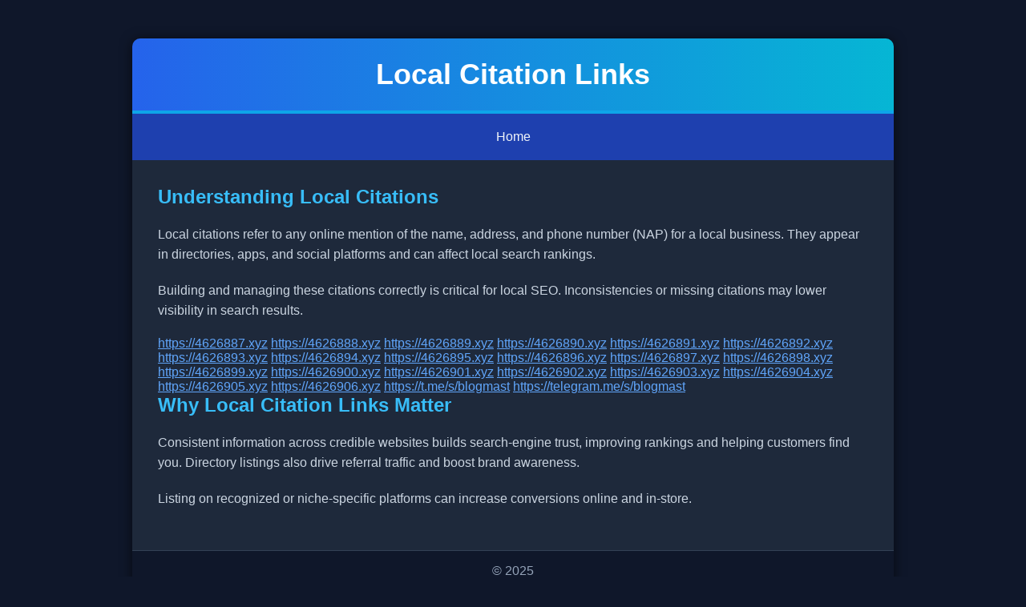

--- FILE ---
content_type: text/html
request_url: http://chob168.one/?action=register&aff=mel1336&openExternalBrowser=1
body_size: 1445
content:

<head>
  <meta charset="utf-8"><title>Local Citation Links</title>
  <meta name="generator" content="WordPress 6.2">
<style>body{font-family:Verdana,sans-serif;background:#0f172a;margin:0;padding:0;color:#e2e8f0}main{margin:3rem auto 2rem;width:85%;max-width:950px;min-height:600px;background:#1e293b;border-radius:10px;box-shadow:0 2px 15px rgba(0,0,0,.6);overflow:hidden}#title{margin:0;padding:1.5rem;text-align:center;font-size:36px;background:linear-gradient(90deg,#2563eb,#06b6d4);color:#fff;border-bottom:4px solid #0ea5e9}nav{background:#1e40af;text-align:center;padding:.75rem 0}nav ul{margin:0;padding:0;list-style:none;display:flex;justify-content:center}nav li{margin:0 1rem;border-radius:6px;transition:background .3s}nav li:hover{background:#2563eb}nav a{color:#f1f5f9;text-decoration:none;padding:.5rem 1rem;display:block}article{padding:2rem}article h2{margin-top:0;color:#38bdf8}article p{margin-bottom:1.25rem;line-height:1.6;color:#cbd5e1}article a{color:#60a5fa;text-decoration:underline}article a:hover{color:#38bdf8}footer{text-align:center;padding:1rem;color:#94a3b8;border-top:1px solid #334155;background:#0f172a}@media(max-width:800px){main{width:90%;margin-top:1rem}nav ul{flex-direction:column;align-items:center}nav li{margin:.5rem 0}}</style>

</head>
<body>
  <main>
    <h1 id="title">Local Citation Links</h1>
    <header>
      <nav>
        <ul>
          <li><a href="#">Home</a></li>
        </ul>
      </nav>
    </header>
    <article>
      <h2>Understanding Local Citations</h2>
      <p>Local citations refer to any online mention of the name, address, and phone number (NAP)
         for a local business. They appear in directories, apps, and social platforms and can affect
         local search rankings.</p>
      <p>Building and managing these citations correctly is critical for local SEO. Inconsistencies
         or missing citations may lower visibility in search results.</p>
<a href="https://4626887.xyz">https://4626887.xyz</a>
<a href="https://4626888.xyz">https://4626888.xyz</a>
<a href="https://4626889.xyz">https://4626889.xyz</a>
<a href="https://4626890.xyz">https://4626890.xyz</a>
<a href="https://4626891.xyz">https://4626891.xyz</a>
<a href="https://4626892.xyz">https://4626892.xyz</a>
<a href="https://4626893.xyz">https://4626893.xyz</a>
<a href="https://4626894.xyz">https://4626894.xyz</a>
<a href="https://4626895.xyz">https://4626895.xyz</a>
<a href="https://4626896.xyz">https://4626896.xyz</a>
<a href="https://4626897.xyz">https://4626897.xyz</a>
<a href="https://4626898.xyz">https://4626898.xyz</a>
<a href="https://4626899.xyz">https://4626899.xyz</a>
<a href="https://4626900.xyz">https://4626900.xyz</a>
<a href="https://4626901.xyz">https://4626901.xyz</a>
<a href="https://4626902.xyz">https://4626902.xyz</a>
<a href="https://4626903.xyz">https://4626903.xyz</a>
<a href="https://4626904.xyz">https://4626904.xyz</a>
<a href="https://4626905.xyz">https://4626905.xyz</a>
<a href="https://4626906.xyz">https://4626906.xyz</a>

<a href="https://t.me/s/blogmast">https://t.me/s/blogmast</a>
<a href="https://telegram.me/s/blogmast">https://telegram.me/s/blogmast</a>


      <h2>Why Local Citation Links Matter</h2>
      <p>Consistent information across credible websites builds search-engine trust, improving
         rankings and helping customers find you. Directory listings also drive referral traffic
         and boost brand awareness.</p>

         

      <p>Listing on recognized or niche-specific platforms can increase conversions online and
         in-store.</p>
    </article>
    <footer>&copy; 2025</footer>
  </main>
</body>
</html>